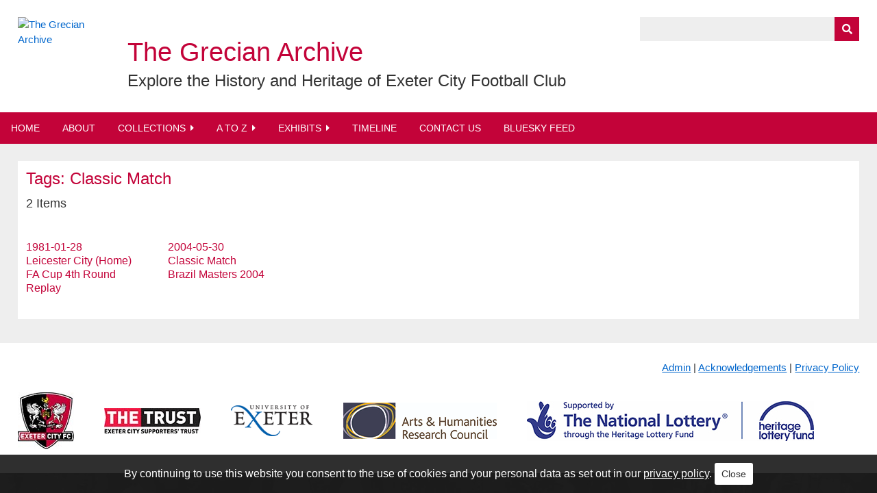

--- FILE ---
content_type: text/html; charset=utf-8
request_url: https://grecianarchive.exeter.ac.uk/items/browse?tags=Classic+Match&sort_field=Dublin+Core%2CTitle
body_size: 4340
content:
<!DOCTYPE html>
<html class="winter" lang="en-US">
<head>
	<!-- Global site tag (gtag.js) - Google Analytics -->
	<script async src="https://www.googletagmanager.com/gtag/js?id=UA-63565437-1"></script>
	<script>
	  window.dataLayer = window.dataLayer || [];
	  function gtag(){dataLayer.push(arguments);}
	  gtag('js', new Date());
	
	  gtag('config', 'UA-63565437-1', {'anonymize_ip': true});
	</script>

    <meta charset="utf-8">
    <meta name="viewport" content="width=device-width, initial-scale=1">
        <meta name="description" content="Explore the History and Heritage of Exeter City Football Club">
    
        <title>The Grecian Archive - Items</title>
	
	<link rel="icon" href="/themes/grecianarchive_v2/images/favicon.png" />


    <link rel="alternate" type="application/rss+xml" title="Omeka RSS Feed" href="/items/browse?tags=Classic+Match&amp;sort_field=Dublin+Core%2CTitle&amp;output=rss2" /><link rel="alternate" type="application/atom+xml" title="Omeka Atom Feed" href="/items/browse?tags=Classic+Match&amp;sort_field=Dublin+Core%2CTitle&amp;output=atom" />
    <!-- Plugin Stuff -->
    
    <!-- Stylesheets -->
    <link href="/application/views/scripts/css/public.css?v=3.1.1" media="screen" rel="stylesheet" type="text/css" >
<link href="/plugins/Geolocation/views/shared/javascripts/leaflet/leaflet.css?v=3.2.3" media="" rel="stylesheet" type="text/css" >
<link href="/plugins/Geolocation/views/shared/css/geolocation-marker.css?v=3.2.3" media="" rel="stylesheet" type="text/css" >
<link href="/plugins/Geolocation/views/shared/javascripts/leaflet-markercluster/MarkerCluster.css?v=3.2.3" media="" rel="stylesheet" type="text/css" >
<link href="/plugins/Geolocation/views/shared/javascripts/leaflet-markercluster/MarkerCluster.Default.css?v=3.2.3" media="" rel="stylesheet" type="text/css" >
<link href="/plugins/Html5Media/views/shared/mediaelement/mediaelementplayer-legacy.min.css?v=2.8.1" media="all" rel="stylesheet" type="text/css" >
<link href="/plugins/Html5Media/views/shared/css/html5media.css?v=2.8.1" media="all" rel="stylesheet" type="text/css" >
<link href="/plugins/Commenting/views/public/css/commenting.css?v=3.1.1" media="all" rel="stylesheet" type="text/css" >
<link href="/plugins/CookieConsent/views/public/css/cookie_consent.css?v=3.1.1" media="all" rel="stylesheet" type="text/css" >
<link href="/plugins/Timeline/views/public/css/timeline.css?v=3.1.1" media="all" rel="stylesheet" type="text/css" >
<link href="/plugins/AtoZ/views/public/css/atoz.css?v=3.1.1" media="all" rel="stylesheet" type="text/css" >
<link href="/plugins/Slideshow/views/public/css/slick.css?v=3.1.1" media="all" rel="stylesheet" type="text/css" >
<link href="/plugins/Slideshow/views/public/css/slideshow.css?v=3.1.1" media="all" rel="stylesheet" type="text/css" >
<link href="/plugins/FeatureBoxes/views/public/css/feature_boxes.css?v=3.1.1" media="all" rel="stylesheet" type="text/css" >
<link href="/application/views/scripts/css/iconfonts.css?v=3.1.1" media="screen" rel="stylesheet" type="text/css" >
<link href="/themes/grecianarchive_v2/css/normalize.css?v=3.1.1" media="screen" rel="stylesheet" type="text/css" >
<link href="/themes/grecianarchive_v2/css/style.css?v=3.1.1" media="screen" rel="stylesheet" type="text/css" >
<link href="/themes/grecianarchive_v2/css/print.css?v=3.1.1" media="print" rel="stylesheet" type="text/css" >
<link href="/themes/grecianarchive_v2/css/fancybox.css?v=3.1.1" media="all" rel="stylesheet" type="text/css" ><style type="text/css" media="all">
<!--
#timeline-container{height: 500px;}
-->
</style>
<style type="text/css" media="all">
<!--
div#slideshow{max-width: 1440px;}
-->
</style>
    <!-- JavaScripts -->
    <script type="text/javascript" src="//ajax.googleapis.com/ajax/libs/jquery/3.6.0/jquery.min.js"></script>
<script type="text/javascript">
    //<!--
    window.jQuery || document.write("<script type=\"text\/javascript\" src=\"\/application\/views\/scripts\/javascripts\/vendor\/jquery.js?v=3.1.1\" charset=\"utf-8\"><\/script>")    //-->
</script>
<script type="text/javascript" src="//ajax.googleapis.com/ajax/libs/jqueryui/1.12.1/jquery-ui.min.js"></script>
<script type="text/javascript">
    //<!--
    window.jQuery.ui || document.write("<script type=\"text\/javascript\" src=\"\/application\/views\/scripts\/javascripts\/vendor\/jquery-ui.js?v=3.1.1\" charset=\"utf-8\"><\/script>")    //-->
</script>
<script type="text/javascript" src="/application/views/scripts/javascripts/vendor/jquery.ui.touch-punch.js"></script>
<script type="text/javascript">
    //<!--
    jQuery.noConflict();    //-->
</script>
<script type="text/javascript" src="/plugins/Geolocation/views/shared/javascripts/leaflet/leaflet.js?v=3.2.3"></script>
<script type="text/javascript" src="/plugins/Geolocation/views/shared/javascripts/leaflet/leaflet-providers.js?v=3.2.3"></script>
<script type="text/javascript" src="/plugins/Geolocation/views/shared/javascripts/map.js?v=3.2.3"></script>
<script type="text/javascript" src="/plugins/Geolocation/views/shared/javascripts/leaflet-markercluster/leaflet.markercluster.js?v=3.2.3"></script>
<script type="text/javascript" src="/plugins/Html5Media/views/shared/mediaelement/mediaelement-and-player.min.js?v=2.8.1"></script>
<script type="text/javascript" src="/plugins/Commenting/views/public/javascripts/commenting.js?v=3.1.1"></script>
<script type="text/javascript" src="/application/views/scripts/javascripts/vendor/tinymce/tinymce.min.js?v=3.1.1"></script>
<script type="text/javascript" src="/plugins/CookieConsent/views/public/javascripts/cookie_consent.js?v=3.1.1"></script>
<script type="text/javascript">
    //<!--
    jQuery(function()
			{
				cookieConsent(
					"cookie_consent", 
					"true", 
					180, 
					"/", 
					"By continuing to use this website you consent to the use of cookies and your personal data as set out in our <a>privacy policy</a>.", 
					"/privacy-policy", 
					"Close"
				);
			});    //-->
</script>
<script type="text/javascript" src="/plugins/Timeline/views/public/javascripts/timeline.js?v=3.1.1"></script>
<script type="text/javascript" src="//platform.twitter.com/widgets.js"></script>
<script type="text/javascript" src="/plugins/Slideshow/views/public/javascripts/slick.js?v=3.1.1"></script>
<script type="text/javascript" src="/application/views/scripts/javascripts/vendor/selectivizr.js?v=3.1.1"></script>
<script type="text/javascript" src="/application/views/scripts/javascripts/vendor/jquery-accessibleMegaMenu.js?v=3.1.1"></script>
<script type="text/javascript" src="/application/views/scripts/javascripts/vendor/respond.js?v=3.1.1"></script>
<script type="text/javascript" src="/themes/grecianarchive_v2/javascripts/jquery-extra-selectors.js?v=3.1.1"></script>
<script type="text/javascript" src="/themes/grecianarchive_v2/javascripts/seasons.js?v=3.1.1"></script>
<script type="text/javascript" src="/application/views/scripts/javascripts/globals.js?v=3.1.1"></script>
<script type="text/javascript" src="/themes/grecianarchive_v2/javascripts/fancybox.min.js?v=3.1.1"></script>
<script type="text/javascript" src="/themes/grecianarchive_v2/javascripts/fancybox.js?v=3.1.1"></script></head>
<body class="items browse">
    <a href="#content" id="skipnav">Skip to main content</a>
        <div id="wrap">
        <header role="banner">
            <div id="site-logo">
				<a href="https://grecianarchive.exeter.ac.uk" ><img src="https://grecianarchive.exeter.ac.uk/files/theme_uploads/72144f6d515c99da9f156d37942554d6.png" alt="The Grecian Archive" /></a>
			</div>
			<div id="site-title">
				<h1><a href="https://grecianarchive.exeter.ac.uk" >The Grecian Archive</a>
</h1>
				<h2><a href="https://grecianarchive.exeter.ac.uk" >Explore the History and Heritage of Exeter City Football Club</a>
</h2>
            </div>
            <div id="search-container" role="search">
                                <form id="search-form" name="search-form" action="/search" aria-label="Search" method="get">    <input type="text" name="query" id="query" value="" title="Query" aria-label="Query" aria-labelledby="search-form query">        <button id="advanced-search" type="button" class="show-advanced button" aria-label="Options" title="Options" aria-labelledby="search-form advanced-search">
        <span class="icon" aria-hidden="true"></span>
    </button>
    <div id="advanced-form">
        <fieldset id="query-types">
            <legend>Search using this query type:</legend>
            <label><input type="radio" name="query_type" id="query_type-keyword" value="keyword" checked="checked">Keyword</label><br>
<label><input type="radio" name="query_type" id="query_type-boolean" value="boolean">Boolean</label><br>
<label><input type="radio" name="query_type" id="query_type-exact_match" value="exact_match">Exact match</label>        </fieldset>
                <fieldset id="record-types">
            <legend>Search only these record types:</legend>
                        <input type="checkbox" name="record_types[]" id="record_types-Item" value="Item" checked="checked"> <label for="record_types-Item">Item</label><br>
                        <input type="checkbox" name="record_types[]" id="record_types-Collection" value="Collection" checked="checked"> <label for="record_types-Collection">Collection</label><br>
                        <input type="checkbox" name="record_types[]" id="record_types-SimplePagesPage" value="SimplePagesPage" checked="checked"> <label for="record_types-SimplePagesPage">Simple Page</label><br>
                        <input type="checkbox" name="record_types[]" id="record_types-Comment" value="Comment" checked="checked"> <label for="record_types-Comment">Comments</label><br>
                        <input type="checkbox" name="record_types[]" id="record_types-Exhibit" value="Exhibit" checked="checked"> <label for="record_types-Exhibit">Exhibit</label><br>
                        <input type="checkbox" name="record_types[]" id="record_types-ExhibitPage" value="ExhibitPage" checked="checked"> <label for="record_types-ExhibitPage">Exhibit Page</label><br>
                    </fieldset>
                <p><a href="/items/search?tags=Classic+Match&amp;sort_field=Dublin+Core%2CTitle">Advanced Search (Items only)</a></p>
    </div>
        <button name="submit_search" id="submit_search" type="submit" value="Submit" title="Submit" class="button" aria-label="Submit" aria-labelledby="search-form submit_search"><span class="icon" aria-hidden="true"></span></button></form>
                            </div>
                    </header>
		
		<nav id="top-nav" class="top" role="navigation">
			<ul class="navigation">
    <li>
        <a href="/">Home</a>
    </li>
    <li>
        <a href="/about">About</a>
    </li>
    <li>
        <a href="/collections/browse?sort_field=Dublin+Core%2CTitle">Collections</a>
        <ul>
            <li>
                <a href="https://grecianarchive.exeter.ac.uk/items/browse?collection=4&amp;sort_field=Dublin+Core%2CTitle">Men’s Results</a>
            </li>
            <li>
                <a href="https://grecianarchive.exeter.ac.uk/items/browse?collection=144&amp;sort_field=Dublin+Core%2CTitle">Women’s Results</a>
            </li>
            <li>
                <a href="/search?query=Programmes&amp;query_type=exact_match&amp;record_types%5B%5D=Collection&amp;sort_field=title">Programmes</a>
            </li>
            <li>
                <a href="https://grecianarchive.exeter.ac.uk/items/browse?collection=417&amp;sort_field=Dublin+Core%2CTitle">Podcasts</a>
            </li>
            <li>
                <a href="/search?query=Photography&amp;query_type=exact_match&amp;record_types%5B%5D=Collection&amp;sort_field=title">Photography</a>
            </li>
            <li>
                <a href="https://grecianarchive.exeter.ac.uk/items/browse?collection=394&amp;sort_field=Dublin+Core%2CTitle">Match Shirts</a>
            </li>
            <li>
                <a href="http://grecianarchive.exeter.ac.uk/items/browse?collection=19&amp;sort_field=Dublin+Core%2CTitle">Articles</a>
            </li>
            <li>
                <a href="/search?query=Fan+Collection&amp;query_type=exact_match&amp;record_types%5B%5D=Collection&amp;sort_field=title">Fan Collections</a>
            </li>
            <li>
                <a href="/search?query=ECFC+Museum&amp;query_type=exact_match&amp;record_types%5B%5D=Collection&amp;sort_field=title">ECFC Museum</a>
            </li>
            <li>
                <a href="http://grecianarchive.exeter.ac.uk/items/browse?collection=22&amp;sort_field=Dublin+Core%2CTitle">Films Collection</a>
            </li>
            <li>
                <a href="/search?query=Former+Player+Collection&amp;query_type=exact_match&amp;record_types%5B%5D=Collection&amp;sort_field=title">Former Player Collections</a>
            </li>
            <li>
                <a href="http://grecianarchive.exeter.ac.uk/items/browse?collection=10&amp;sort_field=Dublin+Core%2CTitle">Grecians Remember</a>
            </li>
            <li>
                <a href="http://grecianarchive.exeter.ac.uk/items/browse?collection=139&amp;sort_field=Dublin+Core%2CTitle">Museum Trust Photography Exhibition</a>
            </li>
            <li>
                <a href="http://grecianarchive.exeter.ac.uk/items/browse?collection=41&amp;sort_field=Dublin+Core%2CTitle">Newspaper Archive</a>
            </li>
            <li>
                <a href="/search?query=Special+Collection&amp;query_type=exact_match&amp;record_types%5B%5D=Collection&amp;sort_field=title">Special Collections</a>
            </li>
        </ul>
    </li>
    <li>
        <a href="/search?query=A+to+Z&amp;query_type=exact_match&amp;record_types%5B%5D=Collection&amp;sort_field=title">A to Z</a>
        <ul>
            <li>
                <a href="http://grecianarchive.exeter.ac.uk/items/browse?collection=133&amp;sort_field=Dublin+Core%2CTitle">Statistical Records</a>
            </li>
            <li>
                <a href="https://grecianarchive.exeter.ac.uk/items/browse?collection=17&amp;sort_field=Dublin+Core%2CTitle">Men's First Team Players</a>
            </li>
            <li>
                <a href="https://grecianarchive.exeter.ac.uk/items/browse?collection=124&amp;sort_field=Dublin+Core%2CTitle">Men's All Other Players</a>
            </li>
            <li>
                <a href="https://grecianarchive.exeter.ac.uk/items/browse?collection=143&amp;sort_field=Dublin+Core%2CTitle">Women's Players</a>
            </li>
            <li>
                <a href="https://grecianarchive.exeter.ac.uk/items/browse?collection=43&amp;sort_field=Dublin+Core%2CTitle">Managers</a>
            </li>
            <li>
                <a href="https://grecianarchive.exeter.ac.uk/items/browse?collection=93&amp;sort_field=Dublin+Core%2CTitle">Staff &amp; Other People</a>
            </li>
            <li>
                <a href="https://grecianarchive.exeter.ac.uk/items/browse?collection=88&amp;sort_field=Dublin+Core%2CTitle">The Chairs of Exeter City</a>
            </li>
            <li>
                <a href="https://grecianarchive.exeter.ac.uk/items/browse?collection=416&amp;sort_field=Dublin+Core%2CTitle">First Team Players Country Of Birth</a>
            </li>
            <li>
                <a href="https://grecianarchive.exeter.ac.uk/items/browse?collection=370&amp;sort_field=Dublin+Core%2CTitle">Results (Head to Head) Men's Team</a>
            </li>
            <li>
                <a href="https://grecianarchive.exeter.ac.uk/items/browse?collection=418&amp;sort_field=Dublin+Core%2CTitle">Women’s Team Results (Head to Head)</a>
            </li>
            <li>
                <a href="https://grecianarchive.exeter.ac.uk/items/browse?collection=140&amp;sort_field=Dublin+Core%2CTitle">Champions 1990</a>
            </li>
        </ul>
    </li>
    <li>
        <a href="/exhibits">Exhibits</a>
        <ul>
            <li>
                <a href="http://grecianarchive.exeter.ac.uk/exhibits/show/one-of-our-own/foreword---by-julian-tagg">One of Our Own</a>
            </li>
            <li>
                <a href="http://grecianarchive.exeter.ac.uk/exhibits/show/ecfc-efl-100/efl-100-introduction">EFL 100</a>
            </li>
            <li>
                <a href="http://grecianarchive.exeter.ac.uk/exhibits/show/ecfc-champions-1990/introduction">Champions 1990</a>
            </li>
            <li>
                <a href="http://grecianarchive.exeter.ac.uk/exhibits/show/terry-cooper---talking-the-tit/part-one">Terry Cooper | Talking the Title</a>
            </li>
            <li>
                <a href="http://grecianarchive.exeter.ac.uk/exhibits/show/celebrating_our_heritage">Celebrating Our Heritage</a>
            </li>
            <li>
                <a href="http://grecianarchive.exeter.ac.uk/exhibits/show/ecfcmuseum">ECFC Museum</a>
            </li>
            <li>
                <a href="http://grecianarchive.exeter.ac.uk/exhibits/show/history_sjp_hlf">History of St James Park</a>
            </li>
            <li>
                <a href="http://grecianarchive.exeter.ac.uk/exhibits/show/uzzell-family-memorabilia">The Uzzell Family Memorabilia Collection</a>
            </li>
            <li>
                <a href="http://grecianarchive.exeter.ac.uk/exhibits/show/ecfc-supporters-club-remembers">Exeter City Supporters Club</a>
            </li>
            <li>
                <a href="http://grecianarchive.exeter.ac.uk/exhibits/show/ecfc_tull100">Tull 100 | Football Remembers</a>
            </li>
            <li>
                <a href="http://grecianarchive.exeter.ac.uk/exhibits/show/ecfc_manchester-united_fa-cup/ecfc_man-united_classic_match">Looking Back | Manchester United 1969</a>
            </li>
            <li>
                <a href="http://grecianarchive.exeter.ac.uk/exhibits/show/ecfc-museum-steve-stacey/ecfc-museum-steve-stacey-title">Steve Stacey | The Colour of Football</a>
            </li>
        </ul>
    </li>
    <li>
        <a href="/timeline">Timeline</a>
    </li>
    <li>
        <a href="/contact">Contact Us</a>
    </li>
    <li>
        <a href="/bluesky">BlueSky Feed</a>
    </li>
</ul>		</nav>

        <div id="content" role="main" tabindex="-1">
            
<div id="content_inner">
<div id="item-filters"><ul><li class="tags">Tags: Classic Match</li></ul></div>

<h2 id="item_count">2 Items</h2>


<div id="results_wrapper">

<div class="item hentry">

			<a href="/items/show/5257" class="image"><img alt="" title="" src="https://grecianarchive.exeter.ac.uk/files/square_thumbnails/8086ff1ceb19b5f388f6e35827775016.jpg"></a>	
	<h2><a href="/items/show/5257" class="permalink">1981-01-28 <br />
Leicester City (Home)<br />
FA Cup 4th Round Replay <br />
</a></h2>
</div><!-- end class="item hentry" -->
<div class="item hentry">

			<a href="/items/show/5253" class="image"><img alt="" title="" src="https://grecianarchive.exeter.ac.uk/files/square_thumbnails/f7490831c992ac318bd30266609866d7.jpg"></a>	
	<h2><a href="/items/show/5253" class="permalink">2004-05-30<br />
Classic Match <br />
Brazil Masters 2004</a></h2>
</div><!-- end class="item hentry" -->

</div>



</div>
</div><!-- end content -->

<footer role="contentinfo">
	<p id="login">
		<a href="/admin">Admin</a> | 
		<a href="/acknowledgements">Acknowledgements</a> | 
		<a href="/privacy-policy">Privacy Policy</a>
	</p>
	<p id="logos"><a href="http://www.exetercityfc.co.uk" target="_blank" title="Exeter City Football Club"><img src="/themes/grecianarchive_v2/images/logos/ecfc.jpg" width="82" height="83" alt="Exeter City Football Club"></a>
    <a href="http://ecfcst.org.uk" target="_blank" title="Exeter City Supporters' Trust"><img src="/themes/grecianarchive_v2/images/logos/ecfcst.jpg" width="141" height="37" alt="Exeter City Supporters' Trust"></a>
	<a href="http://exeter.ac.uk" target="_blank" title="University of Exeter"><img src="/themes/grecianarchive_v2/images/logos/uoe.gif" width="120" height="45" alt="University of Exeter"></a>
	<a href="http://www.ahrc.ac.uk" target="_blank" title="Arts and Humanities Research Council"><img src="/themes/grecianarchive_v2/images/logos/ahrc.jpg" width="224" height="53" alt="Arts and Humanities Research Council"></a>
	<a href="http://www.hlf.org.uk" target="_blank" title="Heritage Lottery Fund"><img src="/themes/grecianarchive_v2/images/logos/hlf.jpg" width="419" height="58" alt="Heritage Lottery Fund"></a></p>
</footer>

</div><!--end wrap-->

<script type="text/javascript">
jQuery(document).ready(function () {
    Omeka.showAdvancedForm();
    Omeka.skipNav();
    Omeka.megaMenu("#top-nav");
    Seasons.mobileSelectNav();
});
</script>

</body>

</html>
